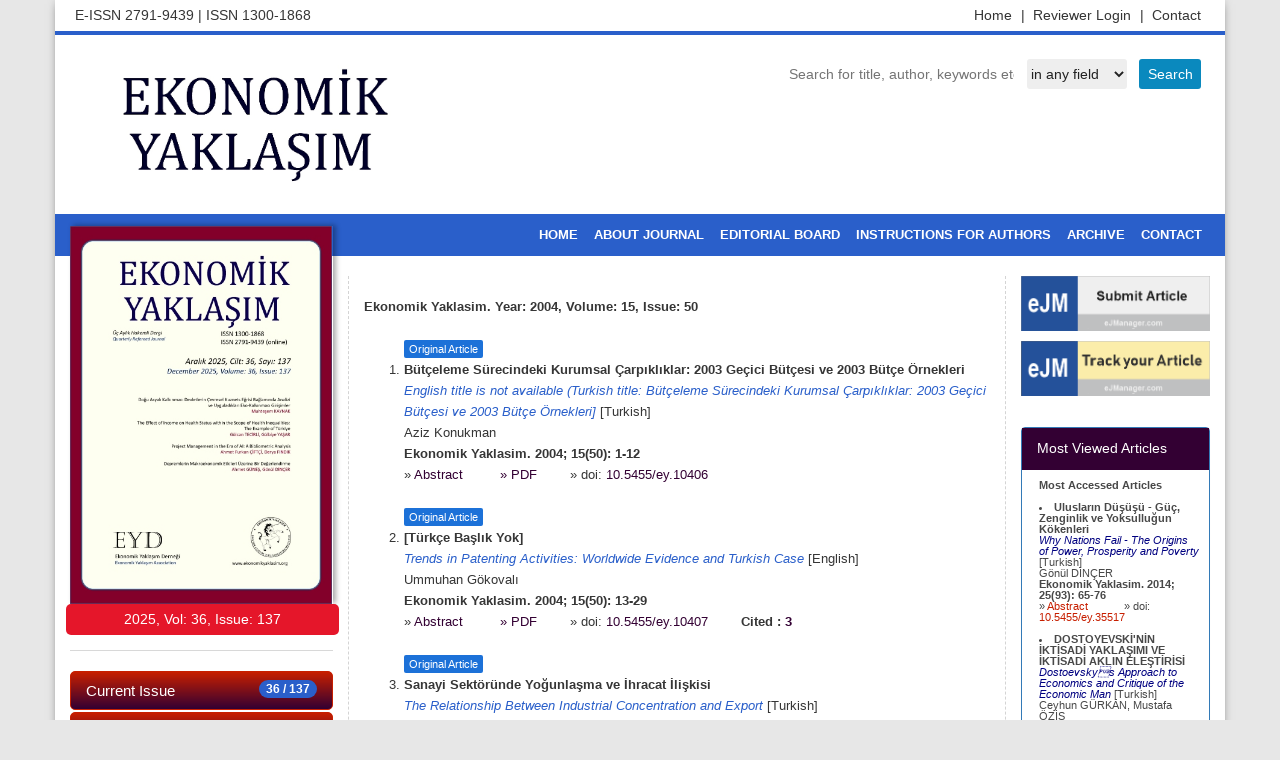

--- FILE ---
content_type: text/html; charset=UTF-8
request_url: https://ekonomikyaklasim.org/?jid=94&iid=2004-15-50.000
body_size: 38318
content:
<!DOCTYPE html>
<html lang="en-US" xml:lang="en-US">
<head>
<title>Ekonomik Yaklasim</title>
<meta charset="utf-8">
<meta name="viewport" content="width=device-width, initial-scale=1.0">

<link href="/favicon.ico" rel="shortcut icon" type="image/x-icon"/>
<meta name="theme-color" content="#ffffff">
<link rel="stylesheet" href="https://maxcdn.bootstrapcdn.com/bootstrap/3.3.4/css/bootstrap.min.css">
<link type="text/css" rel="stylesheet" href="https://www.ejport.com/img/owl.carousel.css">
<link type="text/css" rel="stylesheet" href="https://cdnjs.cloudflare.com/ajax/libs/font-awesome/4.3.0/css/font-awesome.css">
<link type="text/css" rel="stylesheet" href="https://www.ejport.com/img/style_sliderb.css" />
<style>
body{
	--renk1 : #2A5FCA;
	--renk2 : #C71F00;
	--renk3 : #330033;
	--renk4 : ;
	--renk5 : ;
	--fontfam0 : helvetica;
	--fontsize0 : 12;
	--fontstyle0 : font-style:normal;;
	--fontfam1 : helvetica;
	--fontsize1 : 12;
	--fontstyle1 : font-style:normal;;
	--fontfam2 : helvetica;
	--fontsize2 : 12;
	--fontstyle2 : font-style:normal;;
	--fontfam3 : helvetica;
	--fontsize3 : 12;
	--fontstyle3 : font-style:normal;;
	--fontfam4 : helvetica;
	--fontsize4 : 12;
	--fontstyle4 : font-style:normal;;
}
</style>
<!-- Global Site Tag (gtag.js) - Google Analytics -->
<script async src="https://www.googletagmanager.com/gtag/js?id=UA-49687738-1"></script>
<script>
  window.dataLayer = window.dataLayer || [];
  function gtag(){dataLayer.push(arguments);}
  gtag('js', new Date());

  gtag('config', 'UA-49687738-1');
</script>
</head>
<body>

<div class="container siteMainWrapper">
<div class="row siteTopRow padding5">
<div class="col-xs-12 col-sm-6 col-md-6 col-lg-6">
E-ISSN  2791-9439  <span> |</span> ISSN  1300-1868</div>
<div class="col-xs-12 col-sm-6 col-md-6 col-lg-6">
<ul class="topMenu">
<li><a href="http://www.ekonomikyaklasim.org/?sec=contact">Contact  </a></li>   
<li><a href="https://www.ejmanager.com/reviewers/index.php?isl=login">Reviewer Login <span> |</span> </a></li>   
<li><a href="http://www.ekonomikyaklasim.org/">Home <span> |</span> </a></li>   
</ul>
</div>
</div>
<div class="row padding20">
<div class="col-xs-12 col-sm-5 col-md-5 col-lg-5 hidden-xs padding10">
<a href="http://www.ekonomikyaklasim.org"><img src="img/logo_94.jpg" style="height:100%;max-height:119px;max-width:499px;"></a>
</div>
<div class="search-service" style="margin:auto 0px 0px auto;">
<form action="" method="get">
<input type="text" name="term" value="" placeholder="Search for title, author, keywords etc." class="searchbox"/>&nbsp;
<select name="sarea" class="searchslc">
<option value=''>in any field</option>
<option value=title >in Title</option>
<option value=summary >in Summary</option>
<option value=keyword >in Keywords</option>
<option value=author >in Authors</option>
</select>
<input type="submit" value="Search" class="searchbtn"/>
</form>
</div>
</div>

<div class="row padding0">
<div class="col-md-12 padding0">
<nav class="navbar navbar-default siteMainNav" role="navigation">
<div class="container-fluid">
<div class="navbar-header">
<button type="button" class="navbar-toggle" data-toggle="collapse" data-target="#bs-example-navbar-collapse-1">
<span class="sr-only">Toggle navigation</span><span class="icon-bar"></span><span class="icon-bar"></span><span class="icon-bar"></span>
</button>
</div>
<div class="collapse navbar-collapse" id="bs-example-navbar-collapse-1">
<ul class="nav navbar-nav navbar-right">                        

<li><a href="http://www.ekonomikyaklasim.org/index.php">HOME</a></li>
<li><a href="http://www.ekonomikyaklasim.org/index.php?sec=about">ABOUT JOURNAL</a></li>                        
<li><a href="http://www.ekonomikyaklasim.org/index.php?sec=editors">EDITORIAL BOARD</a></li>
<li><a href="http://www.ekonomikyaklasim.org/index.php?sec=gfa">INSTRUCTIONS FOR AUTHORS</a></li>
<li><a href="http://www.ekonomikyaklasim.org/index.php?sec=archive">ARCHIVE</a></li>
<li><a href="http://www.ekonomikyaklasim.org/index.php?sec=contact">CONTACT</a></li>       
</ul>
</div>
</div>
</nav>
</div>
</div>

<div class="row">
<div class="col-xs-12 col-sm-3 col-md-3 col-lg-3">
<div class="cover">
<img src="img/94.jpg" style="width:100%;max-width:262px;">       
</div>
<div class="volumestring">
<span id="leftmenu_Label1"><span class="coverstring">2025, Vol: 36, Issue: 137</span></span>
</div> 
<div class="list-group-border">
<div class="list-group ">
<a class="list-group-item list-group-item-default" href="http://www.ekonomikyaklasim.org/?sec=cissue"><span class="badge badge-danger">36 / 137</span>Current Issue</a>
<a class="list-group-item list-group-item-default" href="http://www.ekonomikyaklasim.org/?sec=aip">Online First</a>
<a class="list-group-item list-group-item-default" href="http://www.ekonomikyaklasim.org/?sec=archive">Archive</a>
<a class="list-group-item list-group-item-default" href="http://www.ekonomikyaklasim.org/?sec=aimsscope">Aims and Scope</a>
<a class="list-group-item list-group-item-default" href="http://www.ekonomikyaklasim.org/?sec=jindex">Abstracting & Indexing</a>
<a class="list-group-item list-group-item-default" href="http://www.ekonomikyaklasim.org/?sec=mosta">Most Accessed Articles</a>
<a class="list-group-item list-group-item-default" href="http://www.ekonomikyaklasim.org/?sec=mostd">Most Downloaded Articles</a>
<a class="list-group-item list-group-item-default" href="http://www.ekonomikyaklasim.org/?sec=mostc">Most Cited Articles</a>
</div>
</div>
<div class="col-xs-12 standardbox text-center">
<a href="https://orcid.org/register" target="_blank"><img src="https://www.ejport.com/img/orcid.png" width="140" vspace="17"></a>        
<a href="https://www.crossref.org/" target="_blank"><img src="https://www.ejport.com/img/crossref.png" width="140" vspace="17"></a>
<img src="https://www.ejport.com/img/open.png" width="140" vspace="17">
<a href="https://creativecommons.org/" target="_blank"><img src="https://www.ejport.com/img/creative_commons.png" width="140" vspace="17"></a>
</div>
</div>
<div class="col-xs-12 col-sm-9 col-md-9 col-lg-9">
<div class="row">
<div class="col-xs-12 col-sm-12 col-md-9 col-lg-9 siteContent">
<div class="row" style="min-height: 600px;">
<div class="col-xs-12">
<div class="row margin20">
<div style='clear:both;'></div><br><span class=journalfont><b>Ekonomik Yaklasim. Year: 2004, Volume: 15, Issue: 50</b></span><br> <br><span class=journalfont><ol start="1"><span style='border-radius:2px;font-size:11px; background:#1C71D8; color:#fff; padding:3px 5px 3px 5px;'>Original Article</span><li style='margin-left:0px; list-style-position: outside;'><span><b>Bütçeleme Sürecindeki Kurumsal Çarpıklıklar: 2003 Geçici Bütçesi ve 2003 Bütçe Örnekleri<br></b></span><span style='color:navy;'><i><a href='?mno=156000'>English title is not available (Turkish title: Bütçeleme Sürecindeki Kurumsal Çarpıklıklar: 2003 Geçici Bütçesi ve 2003 Bütçe Örnekleri]</a></b></i></span> [Turkish]<br><span class=authornames>Aziz Konukman<span><br><span class=journalfont><b>Ekonomik Yaklasim. 2004; 15(50): 1-12</b><br><span><span>&#187; <a href='?mno=156000' style='padding-right:33px;'>Abstract </a> <a href='index.php?fulltxt=156000&fulltxtj=94&fulltxtp=94-1395753412.pdf' target=_blank style='padding-right:33px;'>&#187; PDF</a>&#187; doi: <a href='http://dx.doi.org/10.5455/ey.10406' target='_blank' style='padding-right:33px;'>10.5455/ey.10406</a><br><span></li><br><span style='border-radius:2px;font-size:11px; background:#1C71D8; color:#fff; padding:3px 5px 3px 5px;'>Original Article</span><li style='margin-left:0px; list-style-position: outside;'><span><b>[Türkçe Başlık Yok]<br></b></span><span style='color:navy;'><i><a href='?mno=156003'>Trends in Patenting Activities: Worldwide Evidence and Turkish Case</a></b></i></span> [English]<br><span class=authornames>Ummuhan Gökovalı<span><br><span class=journalfont><b>Ekonomik Yaklasim. 2004; 15(50): 13-29</b><br><span><span>&#187; <a href='?mno=156003' style='padding-right:33px;'>Abstract </a> <a href='index.php?fulltxt=156003&fulltxtj=94&fulltxtp=94-1395753815.pdf' target=_blank style='padding-right:33px;'>&#187; PDF</a>&#187; doi: <a href='http://dx.doi.org/10.5455/ey.10407' target='_blank' style='padding-right:33px;'>10.5455/ey.10407</a><b>Cited : <a href='https://scholar.google.com/scholar?cites=15611230526921423396&hl=en' target='_blank'>3</a></b><br><span></li><br><span style='border-radius:2px;font-size:11px; background:#1C71D8; color:#fff; padding:3px 5px 3px 5px;'>Original Article</span><li style='margin-left:0px; list-style-position: outside;'><span><b>Sanayi Sektöründe Yoğunlaşma ve İhracat İlişkisi<br></b></span><span style='color:navy;'><i><a href='?mno=156008'>The Relationship Between Industrial Concentration and Export</a></b></i></span> [Turkish]<br><span class=authornames>Filiz Özağ, Murat Atan<span><br><span class=journalfont><b>Ekonomik Yaklasim. 2004; 15(50): 31-45</b><br><span><span>&#187; <a href='?mno=156008' style='padding-right:33px;'>Abstract </a> <a href='index.php?fulltxt=156008&fulltxtj=94&fulltxtp=94-1395754811.pdf' target=_blank style='padding-right:33px;'>&#187; PDF</a>&#187; doi: <a href='http://dx.doi.org/10.5455/ey.10408' target='_blank' style='padding-right:33px;'>10.5455/ey.10408</a><b>Cited : <a href='https://scholar.google.com/scholar?cites=18296101106534192483&hl=en' target='_blank'>4</a></b><br><span></li><br><span style='border-radius:2px;font-size:11px; background:#1C71D8; color:#fff; padding:3px 5px 3px 5px;'>Original Article</span><li style='margin-left:0px; list-style-position: outside;'><span><b>2001 Ekonomik Krizinin Tüketim, Eğitim ve Sağlık Alanlarında Ücretli ve Esnaf Kesimlerine Yansıması<br></b></span><span style='color:navy;'><i><a href='?mno=156009'>English title is not available [Turkish title: 2001 Ekonomik Krizinin Tüketim, Eğitim ve Sağlık Alanlarında Ücretli ve Esnaf Kesimlerine Yansıması]</a></b></i></span> [Turkish]<br><span class=authornames>Hayriye Erbaş, Feryal Turan<span><br><span class=journalfont><b>Ekonomik Yaklasim. 2004; 15(50): 47-66</b><br><span><span>&#187; <a href='?mno=156009' style='padding-right:33px;'>Abstract </a> <a href='index.php?fulltxt=156009&fulltxtj=94&fulltxtp=94-1395755103.pdf' target=_blank style='padding-right:33px;'>&#187; PDF</a>&#187; doi: <a href='http://dx.doi.org/10.5455/ey.10409' target='_blank' style='padding-right:33px;'>10.5455/ey.10409</a><b>Cited : <a href='https://scholar.google.com/scholar?cites=1095862265212898330&hl=en' target='_blank'>6</a></b><br><span></li><br><span style='border-radius:2px;font-size:11px; background:#1C71D8; color:#fff; padding:3px 5px 3px 5px;'>Original Article</span><li style='margin-left:0px; list-style-position: outside;'><span><b>Türk Tarımının Temel Sorunları ve Çözüm Öerileri<br></b></span><span style='color:navy;'><i><a href='?mno=156013'>Major Problems of the Turkish Agriculture and Suggestions for Solution</a></b></i></span> [Turkish]<br><span class=authornames>Mustafa Acar<span><br><span class=journalfont><b>Ekonomik Yaklasim. 2004; 15(50): 67-85</b><br><span><span>&#187; <a href='?mno=156013' style='padding-right:33px;'>Abstract </a> <a href='index.php?fulltxt=156013&fulltxtj=94&fulltxtp=94-1395755745.pdf' target=_blank style='padding-right:33px;'>&#187; PDF</a>&#187; doi: <a href='http://dx.doi.org/10.5455/ey.10410' target='_blank' style='padding-right:33px;'>10.5455/ey.10410</a><b>Cited : <a href='https://scholar.google.com/scholar?cites=14005753766035372957&hl=en' target='_blank'>5</a></b><br><span></li><br><span style='border-radius:2px;font-size:11px; background:#1C71D8; color:#fff; padding:3px 5px 3px 5px;'>Original Article</span><li style='margin-left:0px; list-style-position: outside;'><span><b>Girdiye Dayalı Firma Teorisi ve Rekabet Avantajı<br></b></span><span style='color:navy;'><i><a href='?mno=156016'>English title is not available [Turkish title: Girdiye Dayalı Firma Teorisi ve Rekabet Avantajı]</a></b></i></span> [Turkish]<br><span class=authornames>A. Hakan Çermikli<span><br><span class=journalfont><b>Ekonomik Yaklasim. 2004; 15(50): 87-98</b><br><span><span>&#187; <a href='?mno=156016' style='padding-right:33px;'>Abstract </a> <a href='index.php?fulltxt=156016&fulltxtj=94&fulltxtp=94-1395756259.pdf' target=_blank style='padding-right:33px;'>&#187; PDF</a>&#187; doi: <a href='http://dx.doi.org/10.5455/ey.10411' target='_blank' style='padding-right:33px;'>10.5455/ey.10411</a><b>Cited : <a href='https://scholar.google.com/scholar?cites=6227944820702706280&hl=en' target='_blank'>1</a></b><br><span></li><br><span style='border-radius:2px;font-size:11px; background:#1C71D8; color:#fff; padding:3px 5px 3px 5px;'>Original Article</span><li style='margin-left:0px; list-style-position: outside;'><span><b>Rakabet Hukukunda Temel Yaklaşımlar: Chicago ve Harvard Okullarının Karşılaştırılması<br></b></span><span style='color:navy;'><i><a href='?mno=156020'>English title is not available [Turkish title: Rakabet Hukukunda Temel Yaklaşımlar: Chicago ve Harvard Okullarının Karşılaştırılması]</a></b></i></span> [Turkish]<br><span class=authornames>Ali Murat Özdemir<span><br><span class=journalfont><b>Ekonomik Yaklasim. 2004; 15(50): 99-113</b><br><span><span>&#187; <a href='?mno=156020' style='padding-right:33px;'>Abstract </a> <a href='index.php?fulltxt=156020&fulltxtj=94&fulltxtp=94-1395756900.pdf' target=_blank style='padding-right:33px;'>&#187; PDF</a>&#187; doi: <a href='http://dx.doi.org/10.5455/ey.10412' target='_blank' style='padding-right:33px;'>10.5455/ey.10412</a><br><span></li><br><span style='border-radius:2px;font-size:11px; background:#1C71D8; color:#fff; padding:3px 5px 3px 5px;'>Original Article</span><li style='margin-left:0px; list-style-position: outside;'><span><b>Cumhuriyetin İlanından Günümüze Türkiye'de Bölgesel Politikalar<br></b></span><span style='color:navy;'><i><a href='?mno=155976'>English title is not available [Turkish title: Cumhuriyetin İlanından Günümüze Türkiye'de Bölgesel Politikalar]</a></b></i></span> [Turkish]<br><span class=authornames>Gülen Elmas<span><br><span class=journalfont><b>Ekonomik Yaklasim. 2004; 15(50): 115-136</b><br><span><span>&#187; <a href='?mno=155976' style='padding-right:33px;'>Abstract </a> <a href='index.php?fulltxt=155976&fulltxtj=94&fulltxtp=94-1395750373.pdf' target=_blank style='padding-right:33px;'>&#187; PDF</a>&#187; doi: <a href='http://dx.doi.org/10.5455/ey.10413' target='_blank' style='padding-right:33px;'>10.5455/ey.10413</a><b>Cited : <a href='https://scholar.google.com/scholar?cites=11706547001420277742&hl=en' target='_blank'>24</a></b><br><span></li><br></ol></span><br> <center><span style="border:1px solid #dedede; font-size:16px; padding:13px; margin:13px; background:#dedede; border-radius:7px;" id="paging"><span style="background:#dedede;padding:13px;"><a href="index.php?iid=2004-15-50.000&jid=94&pg=1" title="First page">First</a></span><span style="background:#eee; padding:13px;"><a href="index.php?iid=2004-15-50.000&jid=94&pg=0" title="Previous page">Previous</a></span><span style="background:#aaa;padding:13px;">1</span><span style="background:#eee;padding:13px;"><a href="index.php?iid=2004-15-50.000&jid=94&pg=2" title="Next page">Next</a></span><span style="background:#dedede; padding:13px;"><a href="index.php?iid=2004-15-50.000&jid=94&pg=1" title="Last page">Last</a></span></span></center><br> <br></div>
</span>
</div>
</div>
</div>
<div class="col-xs-12 col-sm-12 col-md-3 col-lg-3">
<a class="imgHover" href="http://www.ejmanager.com/my/ey/" target="_blank"><img style="margin-bottom: 10px;" src="https://www.ejport.com/img/send-article.png" width="100%"></a>
<a class="imgHover" href="http://www.ejmanager.com/my/ey/submit.php?isl=track" target="_blank"><img style="margin-bottom: 10px;" src="https://www.ejport.com/img/track-article.png" width="100%"></a>
</div>
<br>
<div class="col-xs-12 col-sm-12 col-md-3 col-lg-3" style="color:#484848;">
    <br>
	<div class="panel panel-primary">
      <div class="panel-heading">Most Viewed Articles</div>
      <div class="panel-body" style="font-size:0.8em;line-height:1em;margin-left:7px;height:300px;overflow-y:scroll;">
	  <span><b>Most Accessed Articles</b></span><br> <br><span><li style='margin-left:0px; list-style-position: outside;'><span><b>Ulusların Düşüşü - Güç, Zenginlik ve Yoksulluğun Kökenleri<br></b></span><span style='color:navy;'><i>Why Nations Fail - The Origins of Power, Prosperity and Poverty</b></i></span> [Turkish]<br>Gönül DİNÇER<br><b>Ekonomik Yaklasim. 2014; 25(93): 65-76</b><br>&#187; <a href='?mno=172965' style='padding-right:33px;'>Abstract </a> &#187; doi: <a href='http://dx.doi.org/10.5455/ey.35517' target='_blank'>10.5455/ey.35517</a><br><br></li><li style='margin-left:0px; list-style-position: outside;'><span><b>DOSTOYEVSKİ'NİN İKTİSADİ YAKLAŞIMI VE İKTİSADİ AKLIN ELEŞTİRİSİ<br></b></span><span style='color:navy;'><i>Dostoevskys Approach to Economics and Critique of  the Economic Man</b></i></span> [Turkish]<br>Ceyhun GÜRKAN, Mustafa ÖZİŞ<br><b>Ekonomik Yaklasim. 2012; 23(82): 99-128</b><br>&#187; <a href='?mno=34385' style='padding-right:33px;'>Abstract </a> &#187; doi: <a href='http://dx.doi.org/10.5455/ey.20004' target='_blank'>10.5455/ey.20004</a><br><br></li><li style='margin-left:0px; list-style-position: outside;'><span><b>BÜTÇE AÇIKLARININ CARİ İŞLEMLER DENGESİ ÜZERİNE ETKİLERİ: İKİZ AÇIKLAR HİPOTEZİNİN TÜRKİYE AÇISINDAN DEĞERLENDİRİLMESİ<br></b></span><span style='color:navy;'><i>Effects of Budget Deficit on Current Account Balance: Analysis of Twin Deficits Hypothesis in Case of Turkey</b></i></span> [Turkish]<br>Metin BAYRAK; Ömer ESEN<br><b>Ekonomik Yaklasim. 2012; 23(82): 23-49</b><br>&#187; <a href='?mno=34382' style='padding-right:33px;'>Abstract </a> &#187; doi: <a href='http://dx.doi.org/10.5455/ey.20001' target='_blank'>10.5455/ey.20001</a><br><br></li><li style='margin-left:0px; list-style-position: outside;'><span><b>TÜRKİYE'DE KAMU SEKTÖRÜ BÜYÜKLÜĞÜ VE EKONOMİK BÜYÜME İLİŞKİSİNİN AMPİRİK ANALİZİ<br></b></span><span style='color:navy;'><i>An Empirical Analysis on the Relationship between Public Sector Size and Economic Growth in Turkey</b></i></span> [Turkish]<br>Ömer Faruk ALTUNÇ, Celil AYDIN<br><b>Ekonomik Yaklasim. 2012; 23(82): 79-98</b><br>&#187; <a href='?mno=34384' style='padding-right:33px;'>Abstract </a> &#187; doi: <a href='http://dx.doi.org/10.5455/ey.20003' target='_blank'>10.5455/ey.20003</a><br><br></li><li style='margin-left:0px; list-style-position: outside;'><span><b>TÜRKİYE EKONOMİSİ İÇİN NAIRU TAHMİNİ<br></b></span><span style='color:navy;'><i>NAIRU Estimation for the Turkish Economy</b></i></span> [Turkish]<br>Özlem YİĞİT; Atilla GÖKÇE<br><b>Ekonomik Yaklasim. 2012; 23(83): 69-91</b><br>&#187; <a href='?mno=34185' style='padding-right:33px;'>Abstract </a> &#187; doi: <a href='http://dx.doi.org/10.5455/ey.34098' target='_blank'>10.5455/ey.34098</a><br><br></li></span>	  </div>
    </div>
	
    <div class="panel panel-primary">
      <div class="panel-heading">Most Downloaded</div>
      <div class="panel-body" style="font-size:0.8em;line-height:1em;margin-left:7px;height:300px;overflow-y:scroll;">
	  <span><b>Top Downloaded Articles</b></span><br> <br><span><li style='margin-left:0px; list-style-position: outside;'><span><b>Sürdürülebilirlik Üzerine Tarihsel ve Güncel Bir Perspektif<br></b></span><span style='color:navy;'><i>A Historical and Current Perspective on Sustainability</b></i></span> [Turkish]<br>Hüseyin Şen,  Ayşe Kaya,  Barış Alpaslan<br><b>Ekonomik Yaklasim. 2018; 29(107): 1-47</b><br>&#187; <a href='?mno=295447' style='padding-right:33px;'>Abstract </a> &#187; doi: <a href='http://dx.doi.org/10.5455/ey.39101' target='_blank'>10.5455/ey.39101</a><br><br></li><li style='margin-left:0px; list-style-position: outside;'><span><b>Küresel Dengesizlikler ve Kriz Tartışması Işığında Cari Denge ve Sermaye Hesabını Anlamak<br></b></span><span style='color:navy;'><i>Understanding Developments in Current Accounts and Financial Flows in Light of Discussions on Global Imbalances and Recent Crises</b></i></span> [Turkish]<br>Hasan Cömert, Güney Düzçay<br><b>Ekonomik Yaklasim. 2015; 26(96): 59-90</b><br>&#187; <a href='?mno=174932' style='padding-right:33px;'>Abstract </a> &#187; doi: <a href='http://dx.doi.org/10.5455/ey.35901' target='_blank'>10.5455/ey.35901</a><br><br></li><li style='margin-left:0px; list-style-position: outside;'><span><b>GELİŞMEKTE OLAN ÜLKELERDE DOĞRUDAN YABANCI YATIRIMLAR VE EKONOMİK BÜYÜME İLİŞKİSİ<br></b></span><span style='color:navy;'><i>The Relationship Between FDI and Economic Growth in Developing Countries</b></i></span> [Turkish]<br>H. Aydın OKUYAN, Erman ERBAYKAL<br><b>Ekonomik Yaklasim. 2008; 19(67): 47-58</b><br>&#187; <a href='?mno=155919' style='padding-right:33px;'>Abstract </a> &#187; doi: <a href='http://dx.doi.org/10.5455/ey.10665' target='_blank'>10.5455/ey.10665</a><br><br></li><li style='margin-left:0px; list-style-position: outside;'><span><b>TEKNOLOJi TRANSFERi VE GELiŞMEKTE OLAN ÜLKELERiN REKABET GÜCÜ<br></b></span><span style='color:navy;'><i>English Title Not Available [Turkish title: TEKNOLOJi TRANSFERi VE GELiŞMEKTE OLAN ÜLKELERiN REKABET GÜCÜ]</b></i></span> [Turkish]<br>Refik ÜREYEN, Metin DURGUT, Müfit AKYOS, Oğuz KARAKOÇ<br><b>Ekonomik Yaklasim. 2003; 14(47 - Proceedings): 69-92</b><br>&#187; <a href='?mno=156177' style='padding-right:33px;'>Abstract </a> &#187; doi: <a href='http://dx.doi.org/10.5455/ey.10379' target='_blank'>10.5455/ey.10379</a><br><br></li><li style='margin-left:0px; list-style-position: outside;'><span><b>XVII. YÜZYILDA OSMANLILAR VE MERKANTİLİSTLER<br></b></span><span style='color:navy;'><i>English Title Not Available [Turkish Title:XVII. YÜZYILDA OSMANLILAR VE MERKANTİLİSTLER]</b></i></span> [Turkish]<br>Mehmet BULUT<br><b>Ekonomik Yaklasim. 2000; 11(39): 23-35</b><br>&#187; <a href='?mno=155655' style='padding-right:33px;'>Abstract </a> &#187; doi: <a href='http://dx.doi.org/10.5455/ey.10334' target='_blank'>10.5455/ey.10334</a><br><br></li></span>	  </div>
    </div>

    	<div class="panel panel-primary">
      <div class="panel-heading">Most Cited Articles</div>
      <div class="panel-body" style="font-size:0.8em;line-height:1em;margin-left:7px;height:300px;overflow-y:scroll;">
	  <span><b>Most Cited Articles</b></span><br> <br><span><li><span><b>HAYVANSAL GÜDÜLER: İNSAN PSİKOLOJİSİ EKONOMİYİ NASIL YÖNLENDİRİR VE KÜRESEL KAPİTALİZM İÇİN NİÇİN ÖNEMLİDİR?<br></b></span><span style='color:navy;'><i>Animal Spirits: How Human Psychology Drives the Economy, and Why It Matters for Global Capitalism</b></i></span> [Turkish]<br>Gönül DİNÇER<br><b>Ekonomik Yaklasim. 2011; 22(81): 129-132</b><br>&#187; <a href='?mno=34400' style='padding-right:33px;'>Abstract </a> &#187; doi: <a href='http://dx.doi.org/10.5455/ey.20020' target='_blank'>10.5455/ey.20020</a><br><b>Cited : <a href='https://scholar.google.com/scholar?cites=14713690565718067695&hl=en' target='_blank'>5522 times [Click to see citing articles]</a></b><br><br></li><li><span><b>İHRACAT VE EKONOMİK BÜYÜME ARASINDAKİ İLİŞKİ, İTHALATIN ROLÜ: TÜRKİYE ÖRNEĞİ (1980-1996)<br></b></span><span style='color:navy;'><i>THE RELATIONSHIP BETWEEN EXPORT AND ECONOMIC GROWTH, THE EFFECTS OF IMPORT: THE CASE OF TURKEY (1980-1996)</b></i></span> [Turkish]<br>Arslan YIĞIDIM, Nezir KÖSE<br><b>Ekonomik Yaklasim. 1997; 8(26): 71-85</b><br>&#187; <a href='?mno=155459' style='padding-right:33px;'>Abstract </a> &#187; doi: <a href='http://dx.doi.org/10.5455/ey.10258' target='_blank'>10.5455/ey.10258</a><br><b>Cited : <a href='https://scholar.google.com/scholar?cites=9188106310437692105&hl=en' target='_blank'>104 times [Click to see citing articles]</a></b><br><br></li><li><span><b>Uluslararası Finansal Krizler<br></b></span><span style='color:navy;'><i>English title is not available [Turkish title: Uluslararası Finansal Krizler]</b></i></span> [Turkish]<br>Veysel Çalışkan<br><b>Ekonomik Yaklasim. 2003; 14(49 - Proceedings): 225-240</b><br>&#187; <a href='?mno=156044' style='padding-right:33px;'>Abstract </a> &#187; doi: <a href='http://dx.doi.org/10.5455/ey.10403' target='_blank'>10.5455/ey.10403</a><br><b>Cited : <a href='https://scholar.google.com/scholar?cites=13219753743634494302&hl=en' target='_blank'>94 times [Click to see citing articles]</a></b><br><br></li><li><span><b>İKİZ AÇIKLAR HİPOTEZİ (TÜRKİYE UYGULAMASI)<br></b></span><span style='color:navy;'><i>English Title Not Available [Turkish Title:İKİZ AÇIKLAR HİPOTEZİ (TÜRKİYE UYGULAMASI)]</b></i></span> [Turkish]<br>Ahmet ZENGİN<br><b>Ekonomik Yaklasim. 2000; 11(39): 37-67</b><br>&#187; <a href='?mno=155656' style='padding-right:33px;'>Abstract </a> &#187; doi: <a href='http://dx.doi.org/10.5455/ey.10335' target='_blank'>10.5455/ey.10335</a><br><b>Cited : <a href='https://scholar.google.com/scholar?cites=3814395904421346023&hl=en' target='_blank'>89 times [Click to see citing articles]</a></b><br><br></li><li><span><b>TÜRKİYE\'DE İHRACAT, İTHALAT VE EKONOMİK BÜYÜME ARASINDAKİ iLiŞKİLERiN ZAMAN SERİSİ ANALİZİ<br></b></span><span style='color:navy;'><i>A Time Series Analysis of Export, lmport and Economic Growth Relations in Turkey</b></i></span> [Turkish]<br>Mustafa ÖZER, Levent ERDOĞAN<br><b>Ekonomik Yaklasim. 2006; 17(60-61): 93-110</b><br>&#187; <a href='?mno=155925' style='padding-right:33px;'>Abstract </a> &#187; doi: <a href='http://dx.doi.org/10.5455/ey.10619' target='_blank'>10.5455/ey.10619</a><br><b>Cited : <a href='https://scholar.google.com/scholar?cites=17059127953220340403&hl=en' target='_blank'>85 times [Click to see citing articles]</a></b><br><br></li><li><span><b>TEKNOLOJİK GELİŞME: NEOKLASİK VE EVRİMCİ KURAMLAR AÇISINDAN BİR DEĞERLENDİRME<br></b></span><span style='color:navy;'><i>English Title Not Available [Turkish Title: TEKNOLOJİK GELİŞME: NEOKLASİK VE EVRİMCİ KURAMLAR AÇISINDAN BİR DEĞERLENDİRME]</b></i></span> [Turkish]<br>ALKAN SOYAK<br><b>Ekonomik Yaklasim. 1995; 6(15): 93-107</b><br>&#187; <a href='?mno=155723' style='padding-right:33px;'>Abstract </a> &#187; doi: <a href='http://dx.doi.org/10.5455/ey.10192' target='_blank'>10.5455/ey.10192</a><br><b>Cited : <a href='https://scholar.google.com/scholar?cites=926466506924440276&hl=en' target='_blank'>83 times [Click to see citing articles]</a></b><br><br></li><li><span><b>Sürdürülebilirlik Üzerine Tarihsel ve Güncel Bir Perspektif<br></b></span><span style='color:navy;'><i>A Historical and Current Perspective on Sustainability</b></i></span> [Turkish]<br>Hüseyin Şen,  Ayşe Kaya,  Barış Alpaslan<br><b>Ekonomik Yaklasim. 2018; 29(107): 1-47</b><br>&#187; <a href='?mno=295447' style='padding-right:33px;'>Abstract </a> &#187; doi: <a href='http://dx.doi.org/10.5455/ey.39101' target='_blank'>10.5455/ey.39101</a><br><b>Cited : <a href='https://scholar.google.com/scholar?cites=4744535322688582120&hl=en' target='_blank'>78 times [Click to see citing articles]</a></b><br><br></li><li><span><b>KEYNES DEVRİMİ VE KEYNESYEN İKTİSAT<br></b></span><span style='color:navy;'><i>KEYNESS REVOLUTION AND KEYNESIAN ECONOMICS</b></i></span> [Turkish]<br>Mahir FİSUNOĞLU, Bilge KÖKSEL TAN<br><b>Ekonomik Yaklasim. 2009; 20(70): 31-60</b><br>&#187; <a href='?mno=156082' style='padding-right:33px;'>Abstract </a> &#187; doi: <a href='http://dx.doi.org/10.5455/ey.10680' target='_blank'>10.5455/ey.10680</a><br><b>Cited : <a href='https://scholar.google.com/scholar?cites=11633849767415165196&hl=en' target='_blank'>71 times [Click to see citing articles]</a></b><br><br></li><li><span><b>KUR POLİTİKASININ DIŞ TİCARET DENGESİNİ SAĞLAMADAKİ ETKiNLİĞİ: TÜRKİYE UYGULAMASI<br></b></span><span style='color:navy;'><i>THE ROLE OF EXCHANGE RATE POLICY IN THE ESTABLISHMENT OF TRADE
BALANCE : AN APPLICATION TO TURKEY</b></i></span> [Turkish]<br>Harun TERZİ, Ahmet ZENGİN<br><b>Ekonomik Yaklasim. 1999; 10(33): 48-65</b><br>&#187; <a href='?mno=155607' style='padding-right:33px;'>Abstract </a> &#187; doi: <a href='http://dx.doi.org/10.5455/ey.10308' target='_blank'>10.5455/ey.10308</a><br><b>Cited : <a href='https://scholar.google.com/scholar?cites=6092174315574112855&hl=en' target='_blank'>70 times [Click to see citing articles]</a></b><br><br></li><li><span><b>TÜRKİYE'DE EĞİTİMİN EKONOMİK BÜYÜMEYE KATKISI<br></b></span><span style='color:navy;'><i>CONTRIBUTION OF EDUCATION TO ECONOMIC GROWTH IN TURKEY</b></i></span> [Turkish]<br>Hüseyin ERGEN<br><b>Ekonomik Yaklasim. 1999; 10(35): 21-52</b><br>&#187; <a href='?mno=155620' style='padding-right:33px;'>Abstract </a> &#187; doi: <a href='http://dx.doi.org/10.5455/ey.10318' target='_blank'>10.5455/ey.10318</a><br><b>Cited : <a href='https://scholar.google.com/scholar?cites=10752777703043052799&hl=en' target='_blank'>69 times [Click to see citing articles]</a></b><br><br></li><li><span><b>TÜRKİYE'DE VERGİ AHLAKINI BELİRLEYEN FAKTÖRLER ÜZERİNE BİR ARAŞTIRMA<br></b></span><span style='color:navy;'><i>AN EMPRICAL ANALYSIS OF TAX MORALE IN TURKEY</b></i></span> [Turkish]<br>Ali Rıza GÖKBUNAR, Sibel SELİM, Halit YANIKKAYA<br><b>Ekonomik Yaklasim. 2007; 18(63): 69-94</b><br>&#187; <a href='?mno=156071' style='padding-right:33px;'>Abstract </a> &#187; doi: <a href='http://dx.doi.org/10.5455/ey.10632' target='_blank'>10.5455/ey.10632</a><br><b>Cited : <a href='https://scholar.google.com/scholar?cites=12972901126712040520&hl=en' target='_blank'>68 times [Click to see citing articles]</a></b><br><br></li><li><span><b>İKTİSADİ ANALİZDE REKABET KAVRAMININ GELİŞİMİ<br></b></span><span style='color:navy;'><i>THE EVALUATION OF THE CONCEPT OF 'COMPETITION' IN ECONOMIC ANALYSIS</b></i></span> [Turkish]<br>İbrahim TOKATLIOĞLU<br><b>Ekonomik Yaklasim. 1999; 10(33): 5-26</b><br>&#187; <a href='?mno=155597' style='padding-right:33px;'>Abstract </a> &#187; doi: <a href='http://dx.doi.org/10.5455/ey.10306' target='_blank'>10.5455/ey.10306</a><br><b>Cited : <a href='https://scholar.google.com/scholar?cites=9231869232745908248&hl=en' target='_blank'>64 times [Click to see citing articles]</a></b><br><br></li><li><span><b>İstihdam, İktisadi Büyüme ve İşgücü Piyasası Performansı: Türkiye Örneği<br></b></span><span style='color:navy;'><i>EMPLOYMENT, ECONOMIC GROWTH AND LABOR MARKET PERFORMANCE: THE CASE OF TURKEY</b></i></span> [English]<br>Alparslan AKÇORAOĞLU<br><b>Ekonomik Yaklasim. 2010; 21(77): 101-114</b><br>&#187; <a href='?mno=151002' style='padding-right:33px;'>Abstract </a> &#187; doi: <a href='http://dx.doi.org/10.5455/ey.20038' target='_blank'>10.5455/ey.20038</a><br><b>Cited : <a href='https://scholar.google.com/scholar?cites=116434472391479123&hl=en' target='_blank'>58 times [Click to see citing articles]</a></b><br><br></li><li><span><b>TÜRKİYE'DE KİŞİSEL GELİR DAĞILIMINI BELİRLEYEN MAKROEKONOMİK FAKTÖRLER<br></b></span><span style='color:navy;'><i>The Macroeconomic Determinants of Income Distribution in Turkey</b></i></span> [Turkish]<br>Cem DİŞBUDAK, Bora SÜSLÜ<br><b>Ekonomik Yaklasim. 2007; 18(65): 1-23</b><br>&#187; <a href='?mno=156153' style='padding-right:33px;'>Abstract </a> &#187; doi: <a href='http://dx.doi.org/10.5455/ey.10641' target='_blank'>10.5455/ey.10641</a><br><b>Cited : <a href='https://scholar.google.com/scholar?cites=10410724532188444165&hl=en' target='_blank'>47 times [Click to see citing articles]</a></b><br><br></li><li><span><b>lMF, İSTiKRAR POLİTİKALARI VE TÜRKİYE<br></b></span><span style='color:navy;'><i>English Title Not Available [Turkish Title: lMF, İSTiKRAR POLİTİKALARI VE TÜRKİYE]</b></i></span> [Turkish]<br>Cevdet ERDOST, Taner BERKSOY<br><b>Ekonomik Yaklasim. 1982; 3(7): 41-67</b><br>&#187; <a href='?mno=155452' style='padding-right:33px;'>Abstract </a> &#187; doi: <a href='http://dx.doi.org/10.5455/ey.10122' target='_blank'>10.5455/ey.10122</a><br><b>Cited : <a href='https://scholar.google.com/scholar?cites=14829079699392677945&hl=en' target='_blank'>46 times [Click to see citing articles]</a></b><br><br></li></span>	  </div>
    </div>
	</div>
</div>
</div>
</div>   
<div class="row siteFooter" style="background:#330033;">
<div style="float:left;width:60%;">
<table border=0 width="100%" cellspacing=9 cellpadding=1 style="color:#fff;">
<tr valign=top><td style="padding:9px;border-bottom:1px solid #fff;" colspan=2>
</td></tr>
<tr valign=top><td style="padding:9px;border-bottom:1px solid #fff;" colspan=2>
<img src="https://www.ejport.com/img/logo-citedby.jpg" height="33" border="0" hspace="3" style="border:1px solid #484848;">
<img src="https://www.ejport.com/img/logo-crossref.jpg" height="33" border="0" hspace="3" style="border:1px solid #484848;">
<img src="https://www.ejport.com/img/logo-crosscheck.gif" height="33" border="0" hspace="3" style="border:1px solid #484848;">
<img src="https://www.ejport.com/img/logo-ithenticate.png" height="33" border="0" hspace="3" style="border:1px solid #484848;">
<img src="https://www.ejport.com/img/logo-icmje.gif" height="33" border="0" hspace="3" style="border:1px solid #484848;">
<img src="https://www.ejport.com/img/logo-openaccess.jpg" height="33" border="0" hspace="3" style="border:1px solid #484848;">
</td></tr>
<tr valign=top><td width=33%>
<h4>About Ekonomik Yaklasim</h4>
<hr style="border:0.1px solid #eee;" >
[Indexed in&nbsp;EconLit&nbsp;[EconLit Coverage: 2013, 24(86) - present],&nbsp;RePEc&nbsp;and&nbsp;EconPapers]


Owner on behalf of the Ekonomik Yaklas ... <a href="/index.php?sec=about"> Read more</a>.<br> <br> <br> <br>
For best results, please use Internet Explorer or Google Chrome.<br>
</td><td width=67% style="padding:0 40px 0 45px;">
<h4>Contact Information</h4>
<hr style="border:0.1px solid #eee;" >
<p><span style="color:rgb(51, 102, 255)">Telephone</span><br />
(90) 312 216 11 27&nbsp;(Editor-in-chief)</p>

<p><span style="color:rgb(51, 102, 255)">E-mail</span></p>

<p>eyaklasimeditor@gmail.com</p></td>
</tr>
</table>
</div>
<div style="float:left;width:40%;padding-left:23px;border-left:1px dotted #fff;">
<b>POLICIES & JOURNAL LINKS</b><br>
<div class="nav">
<a style="color:#fff;" href="http://www.ejmanager.com/my/ey">Author Login</a><br>
<a style="color:#fff;" href="https://www.ejmanager.com/reviewers/index.php?isl=login">Reviewer Login</a><br>
<a class="list-group-item list-group-item-defaultright" href="https://www.ejmanager.com/my/ey/">Author Login</a><a class="list-group-item list-group-item-defaultright" href="https://www.ejmanager.com/reviewers/index.php?isl=login">Reviewer Login</a><a class="list-group-item list-group-item-defaultright" href="index.php?sec=aboutpublisher">About Publisher</a><a class="list-group-item list-group-item-defaultright" href="index.php?sec=policyeditorial">Editorial Policies</a><a class="list-group-item list-group-item-defaultright" href="index.php?sec=editorialpeerreview">Editorial Review Policy</a><a class="list-group-item list-group-item-defaultright" href="index.php?sec=peerreviewpolicy">Peer Review Policy</a><a class="list-group-item list-group-item-defaultright" href="index.php?sec=editorialprocess">Editorial & Peer Review Process</a><a class="list-group-item list-group-item-defaultright" href="index.php?sec=policyauthorsrights">Author's Rights and Obligations</a><a class="list-group-item list-group-item-defaultright" href="index.php?sec=publicationethics">Publication Ethics and Publication Malpractice Statement</a><a class="list-group-item list-group-item-defaultright" href="index.php?sec=policycois">Conflict of Interest Policy</a><a class="list-group-item list-group-item-defaultright" href="index.php?sec=policyplagiarism">Plagiarism Policy</a><a class="list-group-item list-group-item-defaultright" href="index.php?sec=policyhar">Protection of Research Participants (Statement On Human And Animal Rights)</a><a class="list-group-item list-group-item-defaultright" href="index.php?sec=policyprivacy">Privacy Policy</a><a class="list-group-item list-group-item-defaultright" href="index.php?sec=correctionretractionconcern">Corrections, Retractions & Expressions of Concern</a><a class="list-group-item list-group-item-defaultright" href="index.php?sec=selfarchivingpolicy">Self-Archiving Policies</a><a class="list-group-item list-group-item-defaultright" href="index.php?sec=digitalarchiving">Digital Archiving & Preservation Policies</a><a class="list-group-item list-group-item-defaultright" href="index.php?sec=informedconsent">Statement of Informed Consent</a><a class="list-group-item list-group-item-defaultright" href="index.php?sec=policyadvertising">Advertising Policy</a><a class="list-group-item list-group-item-defaultright" href="index.php?sec=policytermofuse">Terms of Use</a><a class="list-group-item list-group-item-defaultright" href="index.php?sec=licenseinfo">License Information</a><a class="list-group-item list-group-item-defaultright" href="index.php?sec=copyrightinfo">Copyright Information</a></div></div>
<br><br>
</div>
<script src="https://cdnjs.cloudflare.com/ajax/libs/OwlCarousel2/2.3.4/owl.carousel.min.js" integrity="sha512-bPs7Ae6pVvhOSiIcyUClR7/q2OAsRiovw4vAkX+zJbw3ShAeeqezq50RIIcIURq7Oa20rW2n2q+fyXBNcU9lrw==" crossorigin="anonymous" referrerpolicy="no-referrer"></script>
<script src="https://cdnjs.cloudflare.com/ajax/libs/iCheck/1.0.3/icheck.js" integrity="sha512-QhdaIc0tGMpa49hhqthS/+pc3EezCczZYuubdVmjHk1968yb7yXz/oZxdlGDMck4FWS459nlQ0dC/ab4ZuzujA==" crossorigin="anonymous" referrerpolicy="no-referrer"></script>
<script src="https://ajax.googleapis.com/ajax/libs/jquery/3.2.1/jquery.min.js"></script>
<script src="https://cdn.jsdelivr.net/npm/bootstrap@5.3.7/dist/js/bootstrap.min.js" integrity="sha384-7qAoOXltbVP82dhxHAUje59V5r2YsVfBafyUDxEdApLPmcdhBPg1DKg1ERo0BZlK" crossorigin="anonymous"></script>
</body></html>